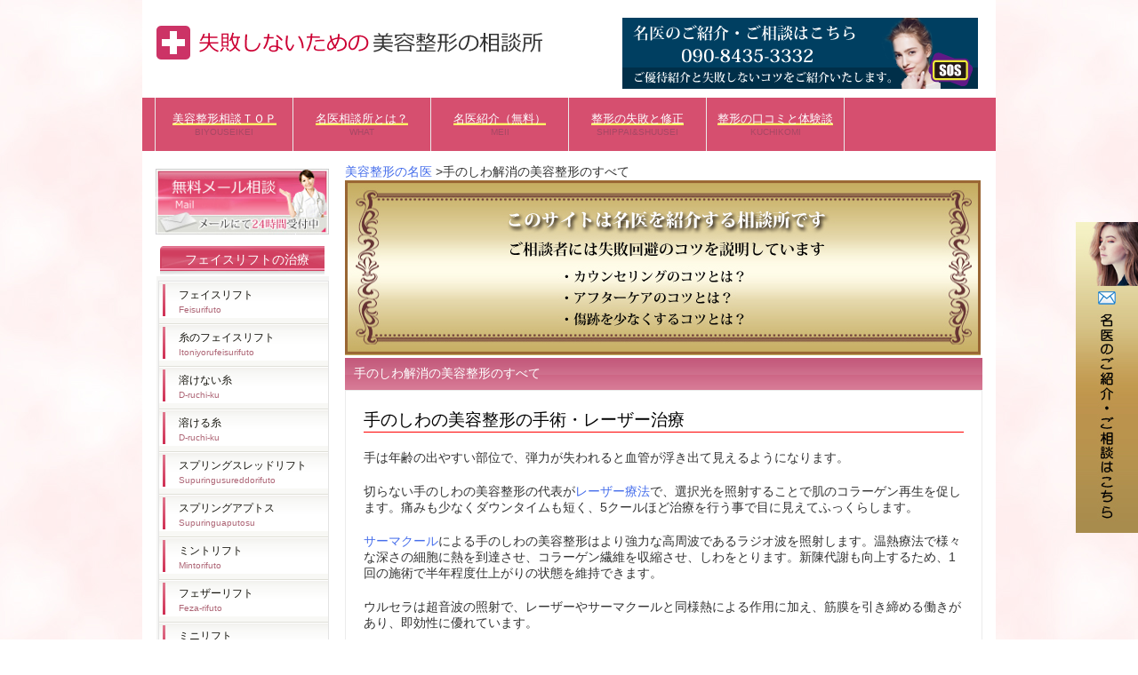

--- FILE ---
content_type: text/html; charset=UTF-8
request_url: https://ba-consulting.org/tenoshiwa/
body_size: 34712
content:

<!DOCTYPE html>
<html dir="ltr" lang="ja"
	prefix="og: https://ogp.me/ns#" >
<head>

<meta name="google-site-verification" content="Cnz_FIH6pFsM4i57PAmTBPYwrcmtglmAZZnH18APXxY" />


<meta charset="UTF-8">
<meta name="viewport" content="width=device-width, user-scalable=yes, maximum-scale=1.0, minimum-scale=1.0">


<link rel="profile" href="https://gmpg.org/xfn/11">
<!--<link rel="stylesheet" type="text/css" media="all" href="https://ba-consulting.org/wp-content/themes/tpl_001_rwd/style.css">-->
<link rel="stylesheet" type="text/css" media="only screen and (max-device-width:600px)" href="https://ba-consulting.org/wp-content/themes/tpl_001_rwd/style-2.css">
<link rel="stylesheet" type="text/css" media="only screen and (min-device-width:601px)" href="https://ba-consulting.org/wp-content/themes/tpl_001_rwd/style.css">
<link rel="pingback" href="https://ba-consulting.org/xmlrpc.php">
<!--[if lt IE 9]>
<script src="https://ba-consulting.org/wp-content/themes/tpl_001_rwd/js/html5.js"></script>
<script src="https://ba-consulting.org/wp-content/themes/tpl_001_rwd/js/css3-mediaqueries.js"></script>
<![endif]-->

		<!-- All in One SEO 4.3.5.1 - aioseo.com -->
		<title>手のしわ解消の美容整形のすべて - 【名医選び】失敗しないための美容相談所・山口</title>
		<meta name="description" content="手のしわの美容整形・修正を失敗しないために名医をご紹介いたします。口コミ・体験談を基に、手のしわの美容整形のデメリット・リスク・効果・ダウンタイム・費用などもチェックしておきましょう。" />
		<meta name="robots" content="max-image-preview:large" />
		<link rel="canonical" href="https://ba-consulting.org/tenoshiwa/" />
		<meta name="generator" content="All in One SEO (AIOSEO) 4.3.5.1 " />
		<meta property="og:locale" content="ja_JP" />
		<meta property="og:site_name" content="【名医選び】失敗しないための美容相談所・山口 - 整形を後悔・失敗しないための医師選びを解説しています。" />
		<meta property="og:type" content="article" />
		<meta property="og:title" content="手のしわ解消の美容整形のすべて - 【名医選び】失敗しないための美容相談所・山口" />
		<meta property="og:description" content="手のしわの美容整形・修正を失敗しないために名医をご紹介いたします。口コミ・体験談を基に、手のしわの美容整形のデメリット・リスク・効果・ダウンタイム・費用などもチェックしておきましょう。" />
		<meta property="og:url" content="https://ba-consulting.org/tenoshiwa/" />
		<meta property="article:published_time" content="2016-05-31T11:38:58+00:00" />
		<meta property="article:modified_time" content="2018-08-05T05:01:13+00:00" />
		<meta name="twitter:card" content="summary_large_image" />
		<meta name="twitter:title" content="手のしわ解消の美容整形のすべて - 【名医選び】失敗しないための美容相談所・山口" />
		<meta name="twitter:description" content="手のしわの美容整形・修正を失敗しないために名医をご紹介いたします。口コミ・体験談を基に、手のしわの美容整形のデメリット・リスク・効果・ダウンタイム・費用などもチェックしておきましょう。" />
		<script type="application/ld+json" class="aioseo-schema">
			{"@context":"https:\/\/schema.org","@graph":[{"@type":"BreadcrumbList","@id":"https:\/\/ba-consulting.org\/tenoshiwa\/#breadcrumblist","itemListElement":[{"@type":"ListItem","@id":"https:\/\/ba-consulting.org\/#listItem","position":1,"item":{"@type":"WebPage","@id":"https:\/\/ba-consulting.org\/","name":"\u30db\u30fc\u30e0","description":"\u5931\u6557\u3057\u306a\u3044\u305f\u3081\u306e\u30af\u30ea\u30cb\u30c3\u30af\u9078\u3073\u3092\u89e3\u8aac\u3057\u3066\u3044\u307e\u3059\u3002\u5730\u96f7\u75c5\u9662\u306e\u898b\u629c\u304d\u65b9\u3084\u65bd\u8853\u3054\u3068\u306b\u52b9\u679c\u3001\u4fee\u6b63\u3001\u30ea\u30b9\u30af\u3001\u53e3\u30b3\u30df\u3001\u8a55\u5224\u3001\u30c7\u30e1\u30ea\u30c3\u30c8\u3001\u30c0\u30a6\u30f3\u30bf\u30a4\u30e0\u3001\u6599\u91d1\u3092\u89e3\u8aac\u3057\u3066\u3044\u307e\u3059\u3002","url":"https:\/\/ba-consulting.org\/"},"nextItem":"https:\/\/ba-consulting.org\/tenoshiwa\/#listItem"},{"@type":"ListItem","@id":"https:\/\/ba-consulting.org\/tenoshiwa\/#listItem","position":2,"item":{"@type":"WebPage","@id":"https:\/\/ba-consulting.org\/tenoshiwa\/","name":"\u624b\u306e\u3057\u308f\u89e3\u6d88\u306e\u7f8e\u5bb9\u6574\u5f62\u306e\u3059\u3079\u3066","description":"\u624b\u306e\u3057\u308f\u306e\u7f8e\u5bb9\u6574\u5f62\u30fb\u4fee\u6b63\u3092\u5931\u6557\u3057\u306a\u3044\u305f\u3081\u306b\u540d\u533b\u3092\u3054\u7d39\u4ecb\u3044\u305f\u3057\u307e\u3059\u3002\u53e3\u30b3\u30df\u30fb\u4f53\u9a13\u8ac7\u3092\u57fa\u306b\u3001\u624b\u306e\u3057\u308f\u306e\u7f8e\u5bb9\u6574\u5f62\u306e\u30c7\u30e1\u30ea\u30c3\u30c8\u30fb\u30ea\u30b9\u30af\u30fb\u52b9\u679c\u30fb\u30c0\u30a6\u30f3\u30bf\u30a4\u30e0\u30fb\u8cbb\u7528\u306a\u3069\u3082\u30c1\u30a7\u30c3\u30af\u3057\u3066\u304a\u304d\u307e\u3057\u3087\u3046\u3002","url":"https:\/\/ba-consulting.org\/tenoshiwa\/"},"previousItem":"https:\/\/ba-consulting.org\/#listItem"}]},{"@type":"Organization","@id":"https:\/\/ba-consulting.org\/#organization","name":"\u7f8e\u5bb9\u6574\u5f62\u306e\u540d\u533b\u76f8\u8ac7\u6240\uff0d\u5931\u6557\u3084\u53e3\u30b3\u30df","url":"https:\/\/ba-consulting.org\/"},{"@type":"WebPage","@id":"https:\/\/ba-consulting.org\/tenoshiwa\/#webpage","url":"https:\/\/ba-consulting.org\/tenoshiwa\/","name":"\u624b\u306e\u3057\u308f\u89e3\u6d88\u306e\u7f8e\u5bb9\u6574\u5f62\u306e\u3059\u3079\u3066 - \u3010\u540d\u533b\u9078\u3073\u3011\u5931\u6557\u3057\u306a\u3044\u305f\u3081\u306e\u7f8e\u5bb9\u76f8\u8ac7\u6240\u30fb\u5c71\u53e3","description":"\u624b\u306e\u3057\u308f\u306e\u7f8e\u5bb9\u6574\u5f62\u30fb\u4fee\u6b63\u3092\u5931\u6557\u3057\u306a\u3044\u305f\u3081\u306b\u540d\u533b\u3092\u3054\u7d39\u4ecb\u3044\u305f\u3057\u307e\u3059\u3002\u53e3\u30b3\u30df\u30fb\u4f53\u9a13\u8ac7\u3092\u57fa\u306b\u3001\u624b\u306e\u3057\u308f\u306e\u7f8e\u5bb9\u6574\u5f62\u306e\u30c7\u30e1\u30ea\u30c3\u30c8\u30fb\u30ea\u30b9\u30af\u30fb\u52b9\u679c\u30fb\u30c0\u30a6\u30f3\u30bf\u30a4\u30e0\u30fb\u8cbb\u7528\u306a\u3069\u3082\u30c1\u30a7\u30c3\u30af\u3057\u3066\u304a\u304d\u307e\u3057\u3087\u3046\u3002","inLanguage":"ja","isPartOf":{"@id":"https:\/\/ba-consulting.org\/#website"},"breadcrumb":{"@id":"https:\/\/ba-consulting.org\/tenoshiwa\/#breadcrumblist"},"datePublished":"2016-05-31T11:38:58+09:00","dateModified":"2018-08-05T05:01:13+09:00"},{"@type":"WebSite","@id":"https:\/\/ba-consulting.org\/#website","url":"https:\/\/ba-consulting.org\/","name":"\u7f8e\u5bb9\u6574\u5f62\u306e\u540d\u533b\u76f8\u8ac7\u6240\uff0d\u5931\u6557\u3084\u53e3\u30b3\u30df","description":"\u6574\u5f62\u3092\u5f8c\u6094\u30fb\u5931\u6557\u3057\u306a\u3044\u305f\u3081\u306e\u533b\u5e2b\u9078\u3073\u3092\u89e3\u8aac\u3057\u3066\u3044\u307e\u3059\u3002","inLanguage":"ja","publisher":{"@id":"https:\/\/ba-consulting.org\/#organization"}}]}
		</script>
		<!-- All in One SEO -->

<link rel='dns-prefetch' href='//www.googletagmanager.com' />
<link rel='dns-prefetch' href='//s.w.org' />
<link rel="alternate" type="application/rss+xml" title="【名医選び】失敗しないための美容相談所・山口 &raquo; 手のしわ解消の美容整形のすべて のコメントのフィード" href="https://ba-consulting.org/tenoshiwa/feed/" />
		<script type="text/javascript">
			window._wpemojiSettings = {"baseUrl":"https:\/\/s.w.org\/images\/core\/emoji\/12.0.0-1\/72x72\/","ext":".png","svgUrl":"https:\/\/s.w.org\/images\/core\/emoji\/12.0.0-1\/svg\/","svgExt":".svg","source":{"concatemoji":"https:\/\/ba-consulting.org\/wp-includes\/js\/wp-emoji-release.min.js?ver=5.4.2"}};
			/*! This file is auto-generated */
			!function(e,a,t){var r,n,o,i,p=a.createElement("canvas"),s=p.getContext&&p.getContext("2d");function c(e,t){var a=String.fromCharCode;s.clearRect(0,0,p.width,p.height),s.fillText(a.apply(this,e),0,0);var r=p.toDataURL();return s.clearRect(0,0,p.width,p.height),s.fillText(a.apply(this,t),0,0),r===p.toDataURL()}function l(e){if(!s||!s.fillText)return!1;switch(s.textBaseline="top",s.font="600 32px Arial",e){case"flag":return!c([127987,65039,8205,9895,65039],[127987,65039,8203,9895,65039])&&(!c([55356,56826,55356,56819],[55356,56826,8203,55356,56819])&&!c([55356,57332,56128,56423,56128,56418,56128,56421,56128,56430,56128,56423,56128,56447],[55356,57332,8203,56128,56423,8203,56128,56418,8203,56128,56421,8203,56128,56430,8203,56128,56423,8203,56128,56447]));case"emoji":return!c([55357,56424,55356,57342,8205,55358,56605,8205,55357,56424,55356,57340],[55357,56424,55356,57342,8203,55358,56605,8203,55357,56424,55356,57340])}return!1}function d(e){var t=a.createElement("script");t.src=e,t.defer=t.type="text/javascript",a.getElementsByTagName("head")[0].appendChild(t)}for(i=Array("flag","emoji"),t.supports={everything:!0,everythingExceptFlag:!0},o=0;o<i.length;o++)t.supports[i[o]]=l(i[o]),t.supports.everything=t.supports.everything&&t.supports[i[o]],"flag"!==i[o]&&(t.supports.everythingExceptFlag=t.supports.everythingExceptFlag&&t.supports[i[o]]);t.supports.everythingExceptFlag=t.supports.everythingExceptFlag&&!t.supports.flag,t.DOMReady=!1,t.readyCallback=function(){t.DOMReady=!0},t.supports.everything||(n=function(){t.readyCallback()},a.addEventListener?(a.addEventListener("DOMContentLoaded",n,!1),e.addEventListener("load",n,!1)):(e.attachEvent("onload",n),a.attachEvent("onreadystatechange",function(){"complete"===a.readyState&&t.readyCallback()})),(r=t.source||{}).concatemoji?d(r.concatemoji):r.wpemoji&&r.twemoji&&(d(r.twemoji),d(r.wpemoji)))}(window,document,window._wpemojiSettings);
		</script>
		<style type="text/css">
img.wp-smiley,
img.emoji {
	display: inline !important;
	border: none !important;
	box-shadow: none !important;
	height: 1em !important;
	width: 1em !important;
	margin: 0 .07em !important;
	vertical-align: -0.1em !important;
	background: none !important;
	padding: 0 !important;
}
</style>
	<link rel='stylesheet' id='wp-block-library-css'  href='https://ba-consulting.org/wp-includes/css/dist/block-library/style.min.css?ver=5.4.2' type='text/css' media='all' />
<link rel='stylesheet' id='contact-form-7-css'  href='https://ba-consulting.org/wp-content/plugins/contact-form-7/includes/css/styles.css?ver=4.9' type='text/css' media='all' />
<link rel='stylesheet' id='whats-new-style-css'  href='https://ba-consulting.org/wp-content/plugins/whats-new-genarator/whats-new.css?ver=1.11.2' type='text/css' media='all' />
<script type='text/javascript' src='https://ba-consulting.org/wp-includes/js/jquery/jquery.js?ver=1.12.4-wp'></script>
<script type='text/javascript' src='https://ba-consulting.org/wp-includes/js/jquery/jquery-migrate.min.js?ver=1.4.1'></script>

<!-- Google アナリティクス スニペット (Site Kit が追加) -->
<script type='text/javascript' src='https://www.googletagmanager.com/gtag/js?id=UA-45175492-1' async></script>
<script type='text/javascript'>
window.dataLayer = window.dataLayer || [];function gtag(){dataLayer.push(arguments);}
gtag('set', 'linker', {"domains":["ba-consulting.org"]} );
gtag("js", new Date());
gtag("set", "developer_id.dZTNiMT", true);
gtag("config", "UA-45175492-1", {"anonymize_ip":true});
gtag("config", "G-8L80CK1K1F");
</script>

<!-- (ここまで) Google アナリティクス スニペット (Site Kit が追加) -->
<link rel='https://api.w.org/' href='https://ba-consulting.org/wp-json/' />
<link rel="EditURI" type="application/rsd+xml" title="RSD" href="https://ba-consulting.org/xmlrpc.php?rsd" />
<link rel="wlwmanifest" type="application/wlwmanifest+xml" href="https://ba-consulting.org/wp-includes/wlwmanifest.xml" /> 
<link rel='shortlink' href='https://ba-consulting.org/?p=23771' />
<link rel="alternate" type="application/json+oembed" href="https://ba-consulting.org/wp-json/oembed/1.0/embed?url=https%3A%2F%2Fba-consulting.org%2Ftenoshiwa%2F" />
<link rel="alternate" type="text/xml+oembed" href="https://ba-consulting.org/wp-json/oembed/1.0/embed?url=https%3A%2F%2Fba-consulting.org%2Ftenoshiwa%2F&#038;format=xml" />
<!-- Favicon Rotator -->
<link rel="shortcut icon" href="https://ba-consulting.org/wp-content/uploads/2015/05/favicon.ico" />
<!-- End Favicon Rotator -->
<meta name="generator" content="Site Kit by Google 1.98.0" /><link rel="icon" href="https://ba-consulting.org/wp-content/uploads/2018/08/logo-shikaku.png" sizes="32x32" />
<link rel="icon" href="https://ba-consulting.org/wp-content/uploads/2018/08/logo-shikaku.png" sizes="192x192" />
<link rel="apple-touch-icon" href="https://ba-consulting.org/wp-content/uploads/2018/08/logo-shikaku.png" />
<meta name="msapplication-TileImage" content="https://ba-consulting.org/wp-content/uploads/2018/08/logo-shikaku.png" />
<script src="https://ba-consulting.org/wp-content/themes/tpl_001_rwd/js/jquery1.4.4.min.js"></script>
<script src="https://ba-consulting.org/wp-content/themes/tpl_001_rwd/js/script.js"></script>

</head>

<body>

<div id="wrapper">

  <header id="header" role="banner">
		

		<div class="logo2">		
  		<a href="https://ba-consulting.org/"><img src="https://ba-consulting.org/wp-content/uploads/2015/04/logo.gif" alt="美容整形の失敗・リスク・修正"  class="headerlogo"></a>
		</div>
    <div class="info">
<a href="https://ba-consulting.org/contact"><img src="https://ba-consulting.org/wp-content/uploads/2015/05/logo2.png" alt="美容整形の名医相談" class="linkbtn"/></a>
    	    	    </div>
	</header>

  <nav id="mainNav">
    <a class="menu" id="menu"><span>MENU</span></a>
		<div class="panel">   
    <ul><li id="menu-item-15382" class="menu-item menu-item-type-custom menu-item-object-custom menu-item-home"><a title="BIYOUSEIKEI" href="https://ba-consulting.org/"><strong>美容整形相談ＴＯＰ</strong><span>BIYOUSEIKEI</span></a></li>
<li id="menu-item-15380" class="menu-item menu-item-type-post_type menu-item-object-page"><a title="WHAT" href="https://ba-consulting.org/service/"><strong>名医相談所とは？</strong><span>WHAT</span></a></li>
<li id="menu-item-15384" class="menu-item menu-item-type-post_type menu-item-object-page"><a title="MEII" href="https://ba-consulting.org/contact/"><strong>名医紹介（無料）</strong><span>MEII</span></a></li>
<li id="menu-item-15381" class="menu-item menu-item-type-post_type menu-item-object-page"><a title="SHIPPAI&#038;SHUUSEI" href="https://ba-consulting.org/shippaitoshuusei/"><strong>整形の失敗と修正</strong><span>SHIPPAI&#038;SHUUSEI</span></a></li>
<li id="menu-item-15385" class="menu-item menu-item-type-post_type menu-item-object-page"><a title="KUCHIKOMI" href="https://ba-consulting.org/taikendan/"><strong>整形の口コミと体験談</strong><span>KUCHIKOMI</span></a></li>
</ul>    </div>
  </nav>

<div class="screensize"><div id="link-right"><a href="https://ba-consulting.org/contact" /><img src="https://ba-consulting.org/wp-content/uploads/2015/05/link-right.jpg" alt="整形の失敗・リスク・修正"></a></div></div>

<div class="screensize2">
<div id="link-bottom"><a href="mailto:mail@ba-consulting.org"><img src="https://ba-consulting.org/wp-content/themes/tpl_001_rwd/images/bottom-mail.png" alt="美容整形の効果相談" class="bottomlink" /></a><a href="https://ba-consulting.org/contact" /><img src="https://ba-consulting.org/wp-content/themes/tpl_001_rwd/images/bottom-form.png" alt="美容整形の失敗相談" class="bottomlink" /></a></div>
</div>
<!-- コンテンツ -->
<section id="main">
<div class="breadcrumbs">
    <!-- Breadcrumb NavXT 5.1.1 -->
<span itemscope="itemscope" itemtype="http://data-vocabulary.org/Breadcrumb"><a title="【名医選び】失敗しないための美容相談所・山口" href="https://ba-consulting.org" itemprop="url"><span itemprop="title">美容整形の名医</span></a> &gt;</span><span itemscope="itemscope" itemtype="http://data-vocabulary.org/Breadcrumb"><span itemprop="title"><h1>手のしわ解消の美容整形のすべて</h1></span></span></div>

<div class="screensize"><img src="https://ba-consulting.org/wp-content/uploads/2016/04/383df389222711661c00ad38602b90db.jpg" alt="フェイスリフトの名医相談所|失敗 ・修正・リスク"  class="imgsize100" /></div>
<div class="screensize2"><img src="https://ba-consulting.org/wp-content/uploads/2016/04/a06a8a01f19a7337dfa29485c3419e30.jpg" alt="フェイスリフトの名医相談所|失敗 ・修正・リスク"  class="imgsize100" /></div>

		<section id="post-23771" class="content">

    <h2>手のしわ解消の美容整形のすべて</h2>     
    <article class="post">
			<h3>手のしわの美容整形の手術・レーザー治療</h3>
<p>手は年齢の出やすい部位で、弾力が失われると血管が浮き出て見えるようになります。</p>
<p>切らない手のしわの美容整形の代表が<a href="https://ba-consulting.org/skin/">レーザー療法</a>で、選択光を照射することで肌のコラーゲン再生を促します。痛みも少なくダウンタイムも短く、5クールほど治療を行う事で目に見えてふっくらします。</p>
<p><a href="https://ba-consulting.org/skin-sama/">サーマクール</a>による手のしわの美容整形はより強力な高周波であるラジオ波を照射します。温熱療法で様々な深さの細胞に熱を到達させ、コラーゲン繊維を収縮させ、しわをとります。新陳代謝も向上するため、1回の施術で半年程度仕上がりの状態を維持できます。</p>
<p>ウルセラは超音波の照射で、レーザーやサーマクールと同様熱による作用に加え、筋膜を引き締める働きがあり、即効性に優れています。</p>
<h3>手のしわの美容整形のメリット・効果</h3>
<p>この手のしわの美容整形について切らずにアンチエイジングができる、として人気があるのが電磁波を照射する美容医療です。</p>
<p>手術をしなくてすむうえ、自分の細胞の修復能力を利用するので違和感のない仕上がりが最大の特徴ですが、当然デメリットもあり、名医であれば効果と同時にリスクや持続期間なども含めて事前にインフォームドコンセントをとります。</p>
<h3>手のしわの美容整形のデメリット・リスク・後遺症</h3>
<p>ただレーザーはメラニン色素に反応するため効果は個人差が大きく、中には硬化法と呼ばれる注射を併用する方法でないと成功しないこともあります。</p>
<h3>手のしわの美容整形の失敗・修正・トラブル</h3>
<p>入院も必要なく、すぐに日常生活をおくれる手軽で便利な美容整形ですが、このような施術がうまくいくかはは担当医のスキルに負うところが大きく、とくにすぐれている場合名医と呼ばれます。</p>
<p><center><a href="https://ba-consulting.org/contact/" target="_blank"><img class="alignnone" src="https://ba-consulting.org/wp-content/uploads/2016/07/seikei.jpg" alt="美容整形の名医相談所-失敗と口コミ" width="453" height="302" /></a></center></p>
<h3>手のしわの美容整形のダウンタイム・腫れ・傷跡・アフターケア</h3>
<p>施術前より悪くなったり、やけどなど肌トラブルを起こした場合は失敗ですが、良心的なクリニックであれば、サポートや保証なども含めてきちんとしたアフターケアがあります。</p>
<h3>手のしわの美容整形の麻酔・痛み</h3>
<p>レーザー系の治療は笑気ガス＋局所麻酔か静脈麻酔が選択されます。</p>
<h3>手のしわの美容整形の料金・費用・値段</h3>
<p>また何度か通う必要があるため、料金もかさみます。</p>
<h3>手のしわの美容整形の名医・おすすめ病院・皮膚科</h3>
<p>高血圧や肥満の場合命にかかわることもあるので、料金だけで判断せず、技術力のある医師が担当しており、かつ信頼のできるクリニックを選ぶことが大切です。</p>
<h3>手のしわの美容整形の症例・写真・ビフォーアフター・モニター・ブログ</h3>
<p>ビフォーアフターモニターについては、審査がありますのでご応募ください。</p>
<p><img class="aligncenter wp-image-23772" src="https://ba-consulting.org/wp-content/uploads/2016/05/42b79995ed9d382058d6c819b769d26c.jpg" alt="手のしわを解消する効果的な美容整形と名医" width="445" height="296" srcset="https://ba-consulting.org/wp-content/uploads/2016/05/42b79995ed9d382058d6c819b769d26c.jpg 1000w, https://ba-consulting.org/wp-content/uploads/2016/05/42b79995ed9d382058d6c819b769d26c-300x200.jpg 300w, https://ba-consulting.org/wp-content/uploads/2016/05/42b79995ed9d382058d6c819b769d26c-768x511.jpg 768w, https://ba-consulting.org/wp-content/uploads/2016/05/42b79995ed9d382058d6c819b769d26c-170x113.jpg 170w" sizes="(max-width: 445px) 100vw, 445px" /></p>
<h3>手のしわの美容整形の口コミ・体験談・評判</h3>
<h4>手のしわの美容整形の口コミ・体験談・評判</h4>
<p>手のしわにヒアルロン酸注入をしました。しこりが少しできてしまいまして納得いきませんでした。</p>
<h4>手のしわの美容整形の口コミ・体験談・評判</h4>
<p>切開で手のしわを取ったのですが、傷跡が気になります。アフターケアで薬ももらえなかったのですが、何とかなりませんか。悩んでいます。</p>
<p><center><a href="https://ba-consulting.org/contact/" target="_blank"><img class="alignnone" src="https://ba-consulting.org/wp-content/uploads/2016/07/seikei.jpg" alt="美容整形の名医相談所-失敗と口コミ" width="453" height="302" /></a></center></p>



<!-- You can start editing here. -->


			<!-- If comments are open, but there are no comments. -->

	
	<div id="respond" class="comment-respond">
		<h3 id="reply-title" class="comment-reply-title">コメントを残す <small><a rel="nofollow" id="cancel-comment-reply-link" href="/tenoshiwa/#respond" style="display:none;">コメントをキャンセル</a></small></h3><form action="https://ba-consulting.org/wp-comments-post.php" method="post" id="commentform" class="comment-form"><p class="comment-notes"><span id="email-notes">メールアドレスが公開されることはありません。</span></p><p class="comment-form-comment"><label for="comment">コメント</label> <textarea id="comment" name="comment" cols="45" rows="8" maxlength="65525" required="required"></textarea></p><p class="comment-form-author"><label for="author">名前</label> <input id="author" name="author" type="text" value="" size="30" maxlength="245" /></p>
<p class="comment-form-email"><label for="email">メール</label> <input id="email" name="email" type="text" value="" size="30" maxlength="100" aria-describedby="email-notes" /></p>
<p class="comment-form-url"><label for="url">サイト</label> <input id="url" name="url" type="text" value="" size="30" maxlength="200" /></p>

<div class="captchaSizeDivLarge"><img id="si_image_com" class="si-captcha" src="https://ba-consulting.org/wp-content/plugins/si-captcha-for-wordpress/captcha/securimage_show.php?si_form_id=com&amp;prefix=x4waVWzMnTALClmJ" width="175" height="60" alt="キャプチャ画像" title="キャプチャ画像" />
    <input id="si_code_com" name="si_code_com" type="hidden"  value="x4waVWzMnTALClmJ" />
    <div id="si_refresh_com">
<a href="#" rel="nofollow" title="画像のリフレッシュ" onclick="si_captcha_refresh('si_image_com','com','/wp-content/plugins/si-captcha-for-wordpress/captcha','https://ba-consulting.org/wp-content/plugins/si-captcha-for-wordpress/captcha/securimage_show.php?si_form_id=com&amp;prefix='); return false;">
      <img class="captchaImgRefresh" src="https://ba-consulting.org/wp-content/plugins/si-captcha-for-wordpress/captcha/images/refresh.png" width="22" height="20" alt="画像のリフレッシュ" onclick="this.blur();" /></a>
  </div>
  </div>
<br />
<p><input id="captcha_code" name="captcha_code" type="text" size="6"  />
<label id="captcha_code_label" for="captcha_code" >キャプチャコード</label><span class="required"> *</span>
</p><p class="form-submit"><input name="submit" type="submit" id="submit" class="submit" value="コメントを送信" /> <input type='hidden' name='comment_post_ID' value='23771' id='comment_post_ID' />
<input type='hidden' name='comment_parent' id='comment_parent' value='0' />
</p></form>	</div><!-- #respond -->
	     
  	</article>
  </section>
	  </section>
<!-- / コンテンツ -->
<aside id="sidebar">

      <div class="side_box">
        <div class="side_btn"><a href="https://ba-consulting.org/contact"><img src="https://ba-consulting.org/wp-content/themes/tpl_001_rwd/img/side_btn_df.jpg" alt="フェイスリフトの名医相談所|失敗 ・修正・リスク" class="linkbtn" /></a></div>
      </div>

 <h4>フェイスリフトの治療</h4>
<div class="side_box">
<div class="side_inbox">
<div class="textwidget">
<ul>
        <li><a href="https://ba-consulting.org/age-feisu">フェイスリフト<br />
          <span>Feisurifuto</span></a></li>
        <li><a href="https://ba-consulting.org/age-itoage">糸のフェイスリフト<br />
          <span>Itoniyorufeisurifuto</span></a></li>
        <li><a href="https://ba-consulting.org/tokenaiito">溶けない糸<br />
          <span>D-ruchi-ku</span></a></li>
        <li><a href="https://ba-consulting.org/tokeruito">溶ける糸<br />
          <span>D-ruchi-ku</span></a></li>
        <li><a href="https://ba-consulting.org/age-suredlift">スプリングスレッドリフト<br />
          <span>Supuringusureddorifuto</span></a></li>
        <li><a href="https://ba-consulting.org/age-aputos">スプリングアプトス<br />
          <span>Supuringuaputosu</span></a></li>
        <li><a href="https://ba-consulting.org/age-mint">ミントリフト<br />
          <span>Mintorifuto</span></a></li>
        <li><a href="https://ba-consulting.org/feza">フェザーリフト<br />
          <span>Feza-rifuto</span></a></li>
        <li><a href="https://ba-consulting.org/minilift">ミニリフト<br />
          <span>Minirifuto</span></a></li>
        <li><a href="https://ba-consulting.org/shoping">ショッピングリフト<br />
          <span>Shoppingurifuto</span></a></li>
        <li><a href="https://ba-consulting.org/mirakura">ミラクルリフト<br />
          <span>Mirakururifuto</span></a></li>
        <li><a href="https://ba-consulting.org/happy">ハッピーリフト<br />
          <span>Happi-rifuo</span></a></li>
        <li><a href="https://ba-consulting.org/an">アンカレッジ<br />
          <span>Ankarejji</span></a></li>
        <li><a href="https://ba-consulting.org/waputos">ワプトス<br />
          <span>Waputosu</span></a></li>
        <li><a href="https://ba-consulting.org/x-tosis">エックス（X）トーシス<br />
          <span>ekkusuto-shisu</span></a></li>
        <li><a href="https://ba-consulting.org/kin">ゴールデンリフト(金の糸)<br />
          <span>Gorudenrifuto</span></a></li>
        <li><a href="https://ba-consulting.org/shileto">シルエットリフト<br />
          <span>shiruettorifuto</span></a></li>
        <li><a href="https://ba-consulting.org/read">リードファインリフト<br />
          <span>ri-dofainrifuto</span></a></li>
        <li><a href="https://ba-consulting.org/ligament">リガメントリフト<br />
          <span>Rigamentorifuto</span></a></li>
        <li><a href="https://ba-consulting.org/smas">SMASリフト<br />
          <span>Sumasurifuto</span></a></li>
        <li><a href="https://ba-consulting.org/face-midd">ミッドフェイスリフト<br />
          <span>Middofeisurifuto</span></a></li>
        <li><a href="https://ba-consulting.org/age-soof">SOOFリフト(スーフリフト)<br />
          <span>Su-furifuto</span></a></li>
        <li><a href="https://ba-consulting.org/age-seelift">ヴェリテ式SEEリフト<br />
          <span>Verite-shi-rifuto</span></a></li>
        <li><a href="https://ba-consulting.org/age-v">Vトーシス<br />
          <span>Buito-shisu</span></a></li>
        <li><a href="https://ba-consulting.org/age-komekami">こめかみリフト<br />
          <span>Komekamirifuto</span></a></li>
        <li><a href="https://ba-consulting.org/age-1daylift">1dayリフト<br />
          <span>Wandeirifuto</span></a></li>
        <li><a href="https://ba-consulting.org/age-ageage">リフトアップ・引き上げ個所<br />
          <span>Feisurifutonohikiagekasho</span></a></li>
        <li><a href="https://ba-consulting.org/n-cog">ニュートンコグリフト<br />
          <span>N-cog</span></a></li>
        <li><a href="https://ba-consulting.org/eye-dorlchirk">ドールチーク<br />
          <span>D-ruchi-ku</span></a></li>
        <li><a href="https://ba-consulting.org/anka">アンカーリフト<br />
          <span>Anka-rifuto</span></a></li>
        <li><a href="https://ba-consulting.org/kogurifuto">コグリフト<br />
          <span>Kogurifuto</span></a></li>


</ul></div></div></div>

 <h4>美容治療一覧</h4>
<div class="side_box">
<div class="side_inbox">
<div class="textwidget">
<ul>
        <li><a href="https://ba-consulting.org/list">治療詳細一覧へ<br />
          <span>Detailed List </span></a></li>
</ul></div></div></div>
      


</aside>
	<!-- フッター -->
	<footer id="footer">
<div id="foot-inside">

<p>美容整形の項目</p>
<div class="clinicname"><a href="https://ba-consulting.org/eye-zensekai/">二重全切開</a>や<a href="https://ba-consulting.org/eye-megashira/">目頭切開</a>、<a href="https://ba-consulting.org/nose-iii/">Ｉ型プロテーゼ</a>、<a href="https://ba-consulting.org/bichukaku/">鼻中隔延長術</a>、<a href="https://ba-consulting.org/nose-bisen/">鼻尖縮小術</a>、<a href="https://ba-consulting.org/nose-biyoku/">鼻翼縮小</a>と言った代表的な鼻の手術や、輪郭形成の<a href="https://ba-consulting.org/era/">エラ削り</a>や<a href="https://ba-consulting.org/hoho/">頬骨削り</a>、<a href="https://ba-consulting.org/bakkaru/">バッカルファット除去</a>、若返りの<a href="https://ba-consulting.org/age-feisu/">フェイスリフト</a>や<a href="https://ba-consulting.org/age-itoage/">糸のフェイスリフト</a>は40代以降で特によく行われています。ボディ形成術では<a href="https://ba-consulting.org/bust-kondens/">コンデンスリッチ豊胸</a>や<a href="https://ba-consulting.org/shibou-beibei/">ベイザー脂肪吸引</a>、<a href="https://ba-consulting.org/shibou-ponpon/">太ももの脂肪吸引</a>と<a href="https://ba-consulting.org/shibou-hukubu/">お腹の脂肪吸引</a>などを中心として医師選びのポイントを解説しています。

</div>

<br />
<p> 全国のクリニック・病院を県名から探す</p>
<div class="clinicname">
北海道(札幌・函館)｜青森｜岩手｜宮城｜秋田｜山形｜福島｜茨城｜栃木｜群馬｜埼玉｜千葉｜東京都｜神奈川(横浜)｜新潟｜富山｜石川｜福井｜山梨｜長野｜岐阜｜静岡｜愛知(名古屋)｜三重｜滋賀｜京都｜大阪｜兵庫（神戸）｜奈良｜和歌山｜鳥取｜島根｜岡山｜広島｜山口｜徳島｜香川｜愛媛｜高知｜福岡(博多)｜佐賀｜長崎｜熊本｜大分｜宮崎｜鹿児島｜沖縄｜韓国

</div>

<br />
<p>全国の美容整形外科</p>
<div class="clinicname">
あ行 IDクリニック/大塚美容形成外科･歯科/イセアクリニック/ヴェリテクリニック/AIZ clinic か行 加藤クリニック麻布/銀座みゆき通り美容外科/ガーデンクリニック/カリスクリニック/慶友形成クリニック/共立美容外科 さ行 サフォクリニック/品川美容外科/聖心美容クリニック/THE CLINIC(ザクリニック)/自由が丘クリニック/しらゆりビューティークリニック/城本クリニック/ゼティスクリニック/酒井形成外科/湘南美容外科 た行 東京美容外科/高須クリニック な行 ノエル銀座クリニック/ナグモクリニック は・ま行 モッズクリニック/プリモ麻布十番クリニック/真崎クリニック/フォレストクリニック やらわ行 ルラクリニック/リッツ美容外科
</div>

<!--/#foot-inside-->

</div>

	</footer>
	<!-- / footer -->

	<p id="copyright">Copyright(c) 2026 【名医選び】失敗しないための美容相談所・山口 All Rights Reserved. </p>
</div>

<script type='text/javascript' src='https://ba-consulting.org/wp-content/plugins/si-captcha-for-wordpress/captcha/si_captcha.js?ver=1.0'></script>
<script type="text/javascript">
//<![CDATA[
var si_captcha_styles = "\
<!-- begin SI CAPTCHA Anti-Spam - comment form style -->\
<style type='text/css'>\
div#captchaImgDiv { display:block; }\
.captchaSizeDivSmall { width:175px; height:45px; padding-top:10px; }\
.captchaSizeDivLarge { width:250px; height:60px; padding-top:10px; }\
img#si_image_com,#si_image_reg,#si_image_log,#si_image_side_login { border-style:none; margin:0; padding-right:5px; float:left; }\
.captchaImgRefresh { border-style:none; margin:0; vertical-align:bottom; }\
div#captchaInputDiv { display:block; padding-top:15px; padding-bottom:5px; }\
label#captcha_code_label { margin:0; }\
input#captcha_code { width:65px; }\
</style>\
<!-- end SI CAPTCHA Anti-Spam - comment form style -->\
";
jQuery(document).ready(function($) {
$('head').append(si_captcha_styles);
});
//]]>
</script>
<script type='text/javascript'>
/* <![CDATA[ */
var wpcf7 = {"apiSettings":{"root":"https:\/\/ba-consulting.org\/wp-json\/contact-form-7\/v1","namespace":"contact-form-7\/v1"},"recaptcha":{"messages":{"empty":"\u3042\u306a\u305f\u304c\u30ed\u30dc\u30c3\u30c8\u3067\u306f\u306a\u3044\u3053\u3068\u3092\u8a3c\u660e\u3057\u3066\u304f\u3060\u3055\u3044\u3002"}}};
/* ]]> */
</script>
<script type='text/javascript' src='https://ba-consulting.org/wp-content/plugins/contact-form-7/includes/js/scripts.js?ver=4.9'></script>
<script type='text/javascript' src='https://ba-consulting.org/wp-includes/js/wp-embed.min.js?ver=5.4.2'></script>
<!-- wutmwa82-->
</body>
</html>